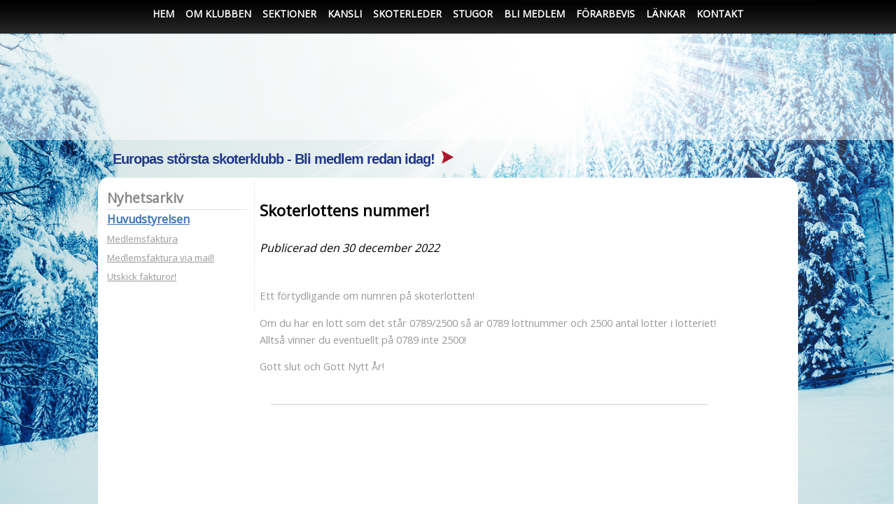

--- FILE ---
content_type: text/html
request_url: https://nolaskogsskoterklubb.com/nyheter/1108/Sektion4?do=show&nyhetsID=386&NyhetsKategoriID=15
body_size: 3550
content:
<!-- sslsettings = 1 --><!-- sslsettings = on --><!DOCTYPE html PUBLIC "-//W3C//DTD XHTML 1.0 Strict//EN"
    "http://www.w3.org/TR/xhtml1/DTD/xhtml1-strict.dtd"> 

<html xmlns="http://www.w3.org/1999/xhtml" xml:lang="en" lang="en">
<head profile="http://www.w3.org/2005/11/profile">
  	<meta http-equiv="content-type" content="text/html;charset=UTF-8" />
  	<title> Nolaskogs Skoterklubb</title>
  	
	<meta name="keywords" content="Skoter, Förarbevis, Örnsköldsviks Kommun, Högakusten, 140 mil skoterleder, Utflyktsmål, Miljö, Medlemmar, Ideell, Europas största, Nolaskogs Skoterklubb" />
	
	<meta property="og:type" content="article" />
	<meta property="og:url" content="https://nolaskogsskoterklubb.com/nyheter/1108/Sektion4?do=show&amp;nyhetsID=386&amp;NyhetsKategoriID=15" />
	<meta property="og:title" content="Skoterlottens nummer!" />
	<meta property="og:description" content=" Ett förtydligande om numren på skoterlotten!  Om du har en lott som det står 0789/2500 så är 0789 lottnummer och 2500 antal lotter i lotteriet!&nbsp; 	Alltså v..." />
<meta http-equiv="X-UA-Compatible" content="IE=edge" />
<meta name="viewport" content="width=device-width, initial-scale=1.0" />
<link rel="icon" href="/irma/gfx/1108/2017fav.png" type="image/x-icon" />
<link href="https://fonts.googleapis.com/css?family=Open+Sans" rel="stylesheet">
<script src="//ajax.googleapis.com/ajax/libs/jquery/1.8.2/jquery.min.js"></script>
<script src="/lightbox/js/jquery-1.7.2.min.js"></script>
<script src="/lightbox/js/lightbox2.js"></script>
<link href="/lightbox/css/lightbox.css" rel="stylesheet" />

<script>

$(document).ready( function() {
  $("a[href*=22015]").addClass('hide_link');
} );

</script>

<!-- Global site tag (gtag.js) - Google Analytics -->
<script async src="https://www.googletagmanager.com/gtag/js?id=UA-159325926-1"></script>
<script>
  window.dataLayer = window.dataLayer || [];
  function gtag(){dataLayer.push(arguments);}
  gtag('js', new Date());

  gtag('config', 'UA-159325926-1');
</script>

	<link href="/css/default_system_style.css" media="screen" rel="stylesheet" type="text/css" />
	<link href="/css/printstyle.css" media="print" rel="stylesheet" type="text/css" />
	<link href="/css/awesome.css" rel="stylesheet" type="text/css" />
		<link href="/css/style.asp?HID=1108&amp;HSID=23097" media="screen" rel="stylesheet" type="text/css" />
	<style type="text/css">
		a[href^="mailto:"]{font-size:10pt;}
	</style>
	
	<script type="text/javascript" >	
	   function doKeepalive() 
	    {
	      sendajax('10','/system/keepalive.asp','ExtraDiv6')
	      setTimeout(doKeepalive,60000); // call doKeepalive () in every 60 sec
	    }
	</script>
	
	<script type="text/javascript"  src="/system/ajaxrefresh.js"></script>
	
	<script type="text/javascript" >
		function VisaBild(KartURL, HemsideID)
		{
			NewWindow = window.open('' + KartURL + '','' + HemsideID + 'bild','toolbar=no,location=no,directories=no,status=no,menubar=no,scrollbars=auto,resizable=yes,width=400,height=500');
			NewWindow.focus();
		}
		
		function KalenderKommentar(KalID, Year, Month, Day) {
			NewWindow = window.open('kalender_notering.asp?KalID='+ KalID +'&amp;Year='+ Year +'&amp;Month='+ Month +'&amp;Day='+ Day +'', 'kalkom', 'toolbar=no,location=no,directories=no,status=no,menubar=no,scrollbars=auto,resizable=yes,width=400,height=150');
			NewWindow.focus();
		}
	</script>
	<link rel="stylesheet" href="/system/webShopStyle.css" />

	<script src="/js/jquery-latest.min.js" type="text/javascript"></script>
	<script src="/system/webShopScript.js" type="text/javascript"></script>
	<script src="/bxslider/jquery.bxslider.min.js" type="text/javascript" ></script>


</head>

<body onload="doKeepalive()">


<div id="ExtraDiv1"></div>
<div id="ExtraDiv2"></div>
<div id="ExtraDiv3"></div>
<div id="ExtraDiv5">


</div>
<div id="ExtraDiv6" style="display:none;"></div>


<div id="container">
	<div id="header" >
		<div class="row clearfix header"><div class="column two-third">
            <a href="/nyheter/1108/HEM"><img src="https://irma.lankonsult.se/IRMA/gfx/1108/bild_title.png" alt=""></a>
        </div>

        <div class="column third">
            <a href="/nyheter/1108/HEM" alt=""><img src="https://irma.lankonsult.se/IRMA/gfx/1108/logo.png" alt=""></a>
        </div></div>
<a href='/system/sitemap_xml.asp?HID=1108&amp;HSID=Sektion4' style='display:none;'> Sitemap </a>
   	</div>

   	 <input type="hidden" id="menuOpt" value="6"/> <!-- Showallmenu=6, Is_Mobile= False-->
		<div class="wrapper">
			<div class="main">
				<nav class="nav">
					<ul class="nav-list">

						<li class="nav-item">		<a href="/nyheter/1108/HEM" target=_parent>HEM</a></li>
						<li class="nav-item">		<a href="/sida/1108/OM_KLUBBEN" target=_parent>OM KLUBBEN</a></li>
						<li class="nav-item">		<a href="/sida/1108/SEKTIONER" target=_parent>SEKTIONER</a>
						<ul class="nav-submenu">						<li class="nav-item">		<a href="/nyheter/1108/Huvudstyrelsen" target=_parent>Huvudstyrelsen</a>
						<ul class="nav-submenu">						<li class="nav-item">		<a href="/bildarkiv/1108/Bilder_huvudstyrelsen" target=_parent>Bilder huvudstyrelsen</a></li>  </ul></li>  
						<li class="nav-item">		<a href="/nyheter/1108/Sektion1" target=_parent>Sektion1</a>
						<ul class="nav-submenu">						<li class="nav-item">		<a href="/bildarkiv/1108/Bilder_sektion1" target=_parent>Bilder sektion1</a></li>  </ul></li>  
						<li class="nav-item">		<a href="/nyheter/1108/Sektion2" target=_parent>Sektion2</a>
						<ul class="nav-submenu">						<li class="nav-item">		<a href="/bildarkiv/1108/Bilder_sektion2" target=_parent>Bilder sektion2</a></li>  </ul></li>  
						<li class="nav-item">		<a href="/nyheter/1108/Sektion3" target=_parent>Sektion3</a>
						<ul class="nav-submenu">						<li class="nav-item">		<a href="/bildarkiv/1108/Bilder_sektion3" target=_parent>Bilder sektion3</a></li>  </ul></li>  
						<li class="nav-item active">	<a href="/nyheter/1108/Sektion4" target=_parent>Sektion4</a>
						<ul class="nav-submenu">						<li class="nav-item">		<a href="/sida/1108/Aktuellt" target=_parent>Aktuellt</a>
						<ul class="nav-submenu">						<li class="nav-item">		<a href="/sida/1108/LEDÄNDRING_SVEDJE" target=_parent>LEDÄNDRING SVEDJE</a></li>
						<li class="nav-item">		<a href="/sida/1108/Ny_maskin" target=_parent>Ny maskin</a></li>  </ul></li>  
						<li class="nav-item">		<a href="/sida/1108/Bilder_sektion_4" target=_parent>Bilder sektion 4</a></li>
						<li class="nav-item">		<a href="/sida/1108/SKOTERORIENTERING_7/2" target=_parent>SKOTERORIENTERING 7/2</a></li>  </ul></li>  
						<li class="nav-item">		<a href="/sida/1108/Sektion5" target=_parent>Sektion5</a>
						<ul class="nav-submenu">						<li class="nav-item">		<a href="/bildarkiv/1108/Bilder_sektion5" target=_parent>Bilder sektion5</a></li>  </ul></li>  
						<li class="nav-item">		<a href="/sida/1108/Sektion6" target=_parent>Sektion6</a>
						<ul class="nav-submenu">						<li class="nav-item">		<a href="/bildarkiv/1108/Bilder_sektion6" target=_parent>Bilder sektion6</a></li>  </ul></li> </ul></li> 
						<li class="nav-item">		<a href="/nyheter/1108/KANSLI" target=_parent>KANSLI</a></li>
						<li class="nav-item">		<a href="/sida/1108/SKOTERLEDER" target=_parent>SKOTERLEDER</a></li>
						<li class="nav-item">		<a href="/sida/1108/STUGOR" target=_parent>STUGOR</a></li>
						<li class="nav-item">		<a href="/sida/1108/BLI_MEDLEM" target=_parent>BLI MEDLEM</a>
						<ul class="nav-submenu">						<li class="nav-item">		<a href="/sida/1108/Om_medlemskapet" target=_parent>Om medlemskapet</a></li>  </ul></li>  
						<li class="nav-item">		<a href="/sida/1108/FÖRARBEVIS" target=_parent>FÖRARBEVIS</a></li>
						<li class="nav-item">		<a href="/sida/1108/LÄNKAR" target=_parent>LÄNKAR</a></li>
						<li class="nav-item">		<a href="/sida/1108/KONTAKT" target=_parent>KONTAKT</a></li>
					</ul>
				</nav>
				<!-- /Nav -->
			</div>		
		</div>
	<script src="/js/flaunt.js" type="text/javascript"></script>

    <div id="ExtraDiv4"><div class="row clearfix header"><div class="column full">
            <a href="/sida/1108/BLI_MEDLEM">Europas största skoterklubb - Bli medlem redan idag!  <a href="/sida/1108/BLI_MEDLEM"><img src="/IRMA/gfx/1108/pil.png" alt=""></a>
        </div>
        </div></div>
    <div id="ExtraDiv7"></div>
	<div id="contents">
		<table class='nyhetssida_tabell'><tr valign='top'><td class='nyhetssida_td1'><div align="left" id="newsArchive">
<h2>Nyhetsarkiv</h2>

<div class='katdiv2'><div class='NyhetsKategoriDiv'><a class='NyhetsKategori' href='/nyheter/1108/Sektion4?do=showKat&KatRubrik=Huvudstyrelsen&NyhetsKategoriID=15'>Huvudstyrelsen</a></div>
	<a class='NyhetsRubrik' href='/nyheter/1108/Sektion4?do=show&nyhetsID=560&NyhetsKategoriID=15'>Medlemsfaktura</a><br />
	<a class='NyhetsRubrik' href='/nyheter/1108/Sektion4?do=show&nyhetsID=556&NyhetsKategoriID=15'>Medlemsfaktura via mail!</a><br />
	<a class='NyhetsRubrik' href='/nyheter/1108/Sektion4?do=show&nyhetsID=557&NyhetsKategoriID=15'>Utskick fakturor!</a><br />
<BR />
</div>
</div>
</td><td><div id='NewsItems'>
<table><tr><td>
			<div class='newsItem'>
				<div class='newsHeadLine'><h3>Skoterlottens nummer!</h3>
				<em>Publicerad den 30 december 2022</em><br /></div><br />
				
<p>Ett förtydligande om numren på skoterlotten!</p>
<p>Om du har en lott som det står 0789/2500 så är 0789 lottnummer och 2500 antal lotter i lotteriet!&nbsp;<br />
	Alltså vinner du eventuellt på 0789 inte 2500!<br />
	</p>
<p>Gott slut och Gott Nytt År!</p><br />
				<hr width='95%' />
			</div>
			<a name='kommentar'></a>
</td></tr></table>
			</div>
</td></tr></table>	</div>
	<div id="footer">

	</div>
	</div>
	<div id="footer2">
	</div>
<!-- Elapsed time was: 0,046875-->
</body>
</html>

--- FILE ---
content_type: text/css
request_url: https://nolaskogsskoterklubb.com/css/style.asp?HID=1108&HSID=23097
body_size: 3627
content:
@import url('/admin/contentbuilder/assets/default/content.css');        
div#txtContent{background-color:#fff!important;
background:url(/IRMA/gfx/1108/bg_24.jpg)#fff!important;
margin-top:-225px; margin-left:25px; }
.ui-draggable{padding-left:7px;}
body[contenteditable="true"] {background:url(/IRMA/gfx/1108/b.jpg)!important;
background-color:#fff!important; margin-top:0px;}
div#txtContent .hoger {
    display: none;
}


html { position: relative; min-height: 100%;}

body {
    background: #fff url(/irma/gfx/1108/bg6.png) no-repeat fixed top center;
    -webkit-background-size: cover;
    -moz-background-size: cover;
    -o-background-size: cover;
    background-size: cover;

margin-bottom: 180px;
}

hr{margin-top:0px; margin-bottom:0px;}
iframe{max-width:100%;}

#container{max-width:1000px; margin:0em auto; background:transparent;  height: 100%;}
#header{
   width:100%;
   height:150px;  
   background: url("/irma/gfx/1108/header.png") transparent repeat fixed top center; 
   position:absolute;
   top:50px;
   left:0px;
}

#ExtraDiv4{position:absolute; z-index:99;
top:210px; text-align: left; max-width:100%}
#ExtraDiv4 a {
font-size: 15pt;
    font-weight: bolder;
    text-decoration: none;
    color: #21388b;
    font-family: arial;
letter-spacing:-1px;
}




.header{max-width:1000px; margin:0em auto;}
.header>.column.third {padding:0px; text-align:right; border:0px;}
.header> .column.two-third{padding:0px; border:0px;}
.row.clearfix.header{width:100%!important; margin:0em  auto; float:none}
#contents{max-width:1000px; background:#fff; min-height:500px; margin-top:254px; border-radius:15px;  height: 100%; }
p{font-size:11pt; color:#999;}
a{color:#4984d5;}

a:hover {
	text-decoration:none;
}
.column.fourth a {
    font-size: 10pt;
}
ul,
ol {
	list-style:none;
}


/*
	Todd Motto Labs
	URL: www.toddmotto.com
*/


.wrapper {
	
	width:100%;
	margin:0 auto;
	position:absolute;
top:0px;
left:0px;
   background: url("/Irma/gfx/1108/meny.jpg") #000 repeat; 
}
.main {
	width:100%;
	margin:0px 0px;
	text-align:center;
//height:54px;
}
.content {
	text-align:left;
	margin:25px 0;
}
.content-text {
	margin:0 0 15px;
}


/*------------------------------------*   Nyheter
\*------------------------------------*/

#newsArchive h2 {
    font-size: 1.2em;
    color: #888888;
    margin: 0px;
}
#newsArchive{margin-top: border-bottom:1px solid #d8e3ef; margin-bottom:30px;}
div#newsArchive {
    width: 200px;
    padding: 10px;
    //min-height: 800px;
    border-right: 1px dotted #d8e3ef;
}


.NyhetsKategoriDiv{border-top:1px solid #d8e3ef;}
a.NyhetsKategori{color:#3b70bb; font-weight:bold;}
a.NyhetsRubrik{color:#999; font-size:10pt;}

.thumbnail {
    overflow: hidden;
    width: 200px;
    height: 200px;
}
div#bilder {
    /* width: 80%; */
    margin-left: 20px;
}

.bildarkivrubrik {
    color: #a1a1a1;
    padding: 5px;
    margin-bottom: 5px;
    background: #e6e6e6;
font-size:11pt;

}
.bildgalleri {
    height: 140px;
    overflow: hidden;
    background: #e7e7e7;
}
/*------------------------------------*    Flaunt JS Navigation
\*------------------------------------*/

.nav {
	position:relative;
	display:inline-block;
	font-size:14px;
	font-weight:900;
z-index:100;
margin:0px;
}
.nav-list {
	text-align:left;
padding-left:0px;
margin:0px;
background-color:#000;
}
.nav-item {
	float:left;
	*display:inline;
	zoom:1;
	position:relative;
}
.nav-item a {
	display:block;
	color:#FFF;
	padding:15px 8px;
text-decoration:none;
	text-shadow: 1px 1px 1px rgba(0,0,0,.6);
}
.nav-item > a:hover {
	
}

/* Navigation submenu */

nav ul {
	padding: 0;
        margin: 0;
	list-style: none;
	position: relative;
	}	
nav ul li {
	display:inline-block;

	}
nav a {
	display:block;
	padding:0 10px;	
	color:#FFF;
	font-size:14px;
	line-height: 10px;
	text-decoration:none;

}
nav ul li ul li a {
background:#333;
}
nav ul li ul li ul li a {
background:#6d6d6d;
}
nav ul li ul li ul li ul li a {
background:#ccc;
}
nav a:hover { 
	background-color: #333; 
}
nav ul ul {
	display: none;
	position: absolute; 
	top: 40px; 	

}	
nav ul li:hover > ul {
	display:inherit;
}	
nav ul ul li {
	width:230px;
	float:none;
	display:list-item;
	position: relative;
}
nav ul ul ul li {
	position: relative;
	top:-40px; 
	left:230px;
background:#333;
}
nav ul ul li {
	border-bottom: 1px solid #000;
}

/* Mobile navigation */
.nav-mobile {
	display:none; /* Hide from browsers that don't support media queries */
	cursor:pointer;
	position:absolute;
	top:0;
	right:0;
	background:#3D3D3B url(/commondata/images/nav.svg) no-repeat center center;
	background-size:18px;

	height:50px;
	width:50px;
}
/* Mobile navigation, clickable area for revealing <ul> */
.nav-click {
	position:absolute;
	top:0;
	right:0;
	display:none;
	height:49px;
	width:50px;
	cursor:pointer;
}
.nav-click i {
	display:block;
	height:48px;
	width:48px;
	background:url(/commondata/images/drop.svg) no-repeat center center;
	background-size:20px;
}
.nav-click:hover {
	
}
.nav-rotate {
	-webkit-transform:rotate(180deg);
	-moz-transform:rotate(180deg);
	-ms-transform:rotate(180deg);
	-o-transform:rotate(180deg);
	transform:rotate(180deg);
}

.column {
    float: left;
    //padding-left: 1rem;
    //padding-right: 1rem;
}

.column.half.start{
    width: 44%;
    border-top: 1px solid #a8bed6;
    margin-right: 2%;
    margin-left: 2%;
    /* background: #ccc; */
padding-left:0px;
padding-right:0px;
}
.column.half.start >img {
   
    margin-top: 0%;
    margin-bottom: 0%;

}
.column.full >img{width:100%; max-width:100%;}
.column.two-third{ width:72%; border-right:1px dotted #d8e3ef;}

.column.third{ width:25%;}
h1{font-size:1.6em; color:#000; text-transform:uppercase;}
h2{font-size:1.3em; color:#4984d5; }
#footer{margin-top:20px;}


.btn {
  background: #3498db;
  background-image: -webkit-linear-gradient(top, #3498db, #2980b9);
  background-image: -moz-linear-gradient(top, #3498db, #2980b9);
  background-image: -ms-linear-gradient(top, #3498db, #2980b9);
  background-image: -o-linear-gradient(top, #3498db, #2980b9);
  background-image: linear-gradient(to bottom, #3498db, #2980b9);
  -webkit-border-radius: 1;
  -moz-border-radius: 1;
  border-radius: 1px;
  font-family: Arial;
  color: #ffffff;
  font-size: 14px;
  padding: 10px 20px 10px 20px;
  text-decoration: none;
line-height:1em;
 width:200px;
text-align:left;
}

.btn:hover {
  background: #3cb0fd;
  background-image: -webkit-linear-gradient(top, #3cb0fd, #3498db);
  background-image: -moz-linear-gradient(top, #3cb0fd, #3498db);
  background-image: -ms-linear-gradient(top, #3cb0fd, #3498db);
  background-image: -o-linear-gradient(top, #3cb0fd, #3498db);
  background-image: linear-gradient(to bottom, #3cb0fd, #3498db);
  text-decoration: none;
}


/*------------------------------------*    Media Queries
\*------------------------------------*/
@media only screen and (min-device-width: 120px) and (max-device-width: 768px), only screen and (max-width : 768px){
body{    background: #fff url(/irma/gfx/1108/b.png) no-repeat fixed top center;}
	.main {

height:54px;
}
.nav-mobile {
		display:block;
	}
	.nav {
		width:100%;
		padding:50px 0 0;
	}
	.nav-list {
		display:none;
	}
	.nav-item {
		width:100%;
		float:none;
	}
	.nav-item > a {
		padding:15px;
	}
	.nav-click {
		display:block;
	}
	.nav-mobile-open {
		border-radius:5px 5px 0 0;
		-webkit-border-radius:5px 5px 0 0;
		-moz-border-radius:5px 5px 0 0;
	}
	.nav-item:hover .nav-submenu {
		display:none;
	}
	.nav-submenu {
		position:static;
		width:100%;
                margin-left:0px;
               padding-left:0px;
         }

.nav-submenu >li.nav-item{width:100%;}

ul li ul li ul.nav-submenu a{
padding-left:40px;
}
nav ul ul ul li {
top: 0px; 
left: 0px;

}

.header>.column.third {display:none;}
#contents{margin-top:200px; height:100%;}
#header{height:100px;}
#ExtraDiv4{top:160px; max-width:100%;  width: 100%;
    height: 40px;}
.column.fourth{width:100%!important;}
.column.third{width:100%!important;}
.column.two-third{ width:100%!important; border:0px;}
.column.third-start{width:100%!important;}
.column.half.start{margin:0px; width:100%!important; text-align:center;}
.row.clearfix{width: 95%!important;}


div#newsArchive{
background-color: #fff;
    position: absolute;
    left: 0;
    bottom: 0;
    height: 180px;
    width: 100%;
    text-align: center;

}
#NewsItems{margin-bottom:180px;}
}

@media only screen and (min-device-width: 120px) and (max-device-width: 568px), only screen and (max-width : 568px){
#header{height:70px!important}
#ExtraDiv4{top:120px; text-align:center;}
#contents {
    margin-top: 170px;
    height: 100%;
border-top:1px solid #ccc;
text-align:center;
}
#ExtraDiv4 a {
    font-size: 11pt;
    font-weight: bolder;
    text-decoration: none;
    color: #21388b;
    font-family: arial;
    letter-spacing: -1px;
}

}


.lb-outerContainer {
    position: relative;
    background-color: white;
    width: 250px;
    height: 250px;
    margin: 0 auto;
    -webkit-border-radius: 4px;
    -moz-border-radius: 4px;
    -ms-border-radius: 4px;
    -o-border-radius: 4px;
    border-radius: 4px;
    width: 100%!important;
    height: auto!important;
}
.lb-container {
    padding: 10px;
 
}
.lb-outerContainer {
    position: relative;
    background-color: white;
    margin: 0 auto;
    -webkit-border-radius: 4px;
    -moz-border-radius: 4px;
    -ms-border-radius: 4px;
    -o-border-radius: 4px;
    border-radius: 4px;
    width: 800px!important;
    height: auto!important;
    max-width: 100%!important;
}
.lb-dataContainer {
    max-width: 800px;
    width: 70%!important;
}
.lb-dataContainer{max-width: 800px;}
.hide_link{display:none!important;}


div#md-imageselect.md-modal.md-show{width:90%!important!}

/* HTTP_USER_AGENT = Mozilla/5.0 (Macintosh; Intel Mac OS X 10_15_7) AppleWebKit/537.36 (KHTML, like Gecko) Chrome/131.0.0.0 Safari/537.36; ClaudeBot/1.0; +claudebot@anthropic.com)
   Is_Mobile = False */
/* hemsideid = 1108
   hid = 1108 */
/* hemsidesidid = 23097
   hsid = 23097
   sessiohnhsid = 23097 */
/* referer = https://nolaskogsskoterklubb.com/nyheter/1108/Sektion4?do=show&nyhetsID=386&NyhetsKategoriID=15 */

--- FILE ---
content_type: text/css
request_url: https://nolaskogsskoterklubb.com/system/webShopStyle.css
body_size: 2197
content:


#navcontainerMobil,
#navcontainerMobil ul,
#navcontainerMobil ul li,
#navcontainerMobil ul li a,
#navcontainerMobil #menu-button {
  margin: 0;
  padding: 0;
  border: 0;
  list-style: none;
  line-height: 1;
  display: block;
  position: relative;
  -webkit-box-sizing: border-box;
  -moz-box-sizing: border-box;
  box-sizing: border-box;
}
#navcontainerMobil:after,
#navcontainerMobil > ul:after {
  content: ".";
  display: block;
  clear: both;
  visibility: hidden;
  line-height: 0;
  height: 0;
}
#navcontainerMobil #menu-button {
  display: none;
}
#navcontainerMobil {
  font-family: Montserrat, sans-serif;

}
#navcontainerMobil > ul > li {
  float: left;
}
#navcontainerMobil.align-center > ul {
  font-size: 0;
  text-align: center;
}
#navcontainerMobil.align-center > ul > li {
  display: inline-block;
  float: none;
}
#navcontainerMobil.align-center ul ul {
  text-align: left;
}
#navcontainerMobil.align-right > ul > li {
  float: right;
}
#navcontainerMobil > ul > li > a {
  padding: 17px;
   padding-left:10px;
   padding-right:10px;
  font-size: 12px;
  letter-spacing: 1px;
  text-decoration: none;
  color: #fff;
  font-weight: 700;

}
#navcontainerMobil > ul > li:hover > a {
  color: #ddd;
}
#navcontainerMobil > ul > li.has-sub > a {
  padding-right: 30px;
}
#navcontainerMobil > ul > li.has-sub > a:after {
  position: absolute;
  top: 22px;
  right: 11px;
  width: 8px;
  height: 2px;
  display: block;

  content: '';
}
#navcontainerMobil > ul > li.has-sub > a:before {
  position: absolute;
  top: 19px;
  right: 14px;
  display: block;
  width: 2px;
  height: 8px;

  content: '';
  -webkit-transition: all .25s ease;
  -moz-transition: all .25s ease;
  -ms-transition: all .25s ease;
  -o-transition: all .25s ease;
  transition: all .25s ease;
}
#navcontainerMobil > ul > li.has-sub:hover > a:before {
  top: 23px;
  height: 0;
}
#navcontainerMobil ul ul {
  position: absolute;
  left: -9999px;
}
#navcontainerMobil.align-right ul ul {
  text-align: right;
}
#navcontainerMobil ul ul li {
  height: 0;
  -webkit-transition: all .25s ease;
  -moz-transition: all .25s ease;
  -ms-transition: all .25s ease;
  -o-transition: all .25s ease;
  transition: all .25s ease;
}
#navcontainerMobil li:hover > ul {
  left: auto;
}
#navcontainerMobil.align-right li:hover > ul {
  left: auto;
  right: 0;
}
#navcontainerMobil li:hover > ul > li {
  height: 35px;
}
#navcontainerMobil ul ul ul {
  margin-left: 100%;
  top: 0;
}
#navcontainerMobil.align-right ul ul ul {
  margin-left: 0;
  margin-right: 100%;
}
#navcontainerMobil ul ul li a {
  border-bottom: 1px solid rgba(150, 150, 150, 0.15);
  padding: 11px 15px;
  width: 170px;
  font-size: 12px;
  text-decoration: none;
  color: #dddddd;
  font-weight: 400;
  background: #554282;
}
#navcontainerMobil ul ul li:last-child > a,
#navcontainerMobil ul ul li.last-item > a {
  border-bottom: 0;
}
#navcontainerMobil ul ul li:hover > a,
#navcontainerMobil ul ul li a:hover {
  color: #ffffff;
}
#navcontainerMobil ul ul li.has-sub > a:after {
  position: absolute;
  top: 16px;
  right: 11px;
  width: 8px;
  height: 2px;
  display: block;
  background: #dddddd;
  content: '';
}
#navcontainerMobil.align-right ul ul li.has-sub > a:after {
  right: auto;
  left: 11px;
}
#navcontainerMobil ul ul li.has-sub > a:before {
  position: absolute;
  top: 13px;
  right: 14px;
  display: block;
  width: 2px;
  height: 8px;
  background: #dddddd;
  content: '';
  -webkit-transition: all .25s ease;
  -moz-transition: all .25s ease;
  -ms-transition: all .25s ease;
  -o-transition: all .25s ease;
  transition: all .25s ease;
}
#navcontainerMobil.align-right ul ul li.has-sub > a:before {
  right: auto;
  left: 14px;
}
#navcontainerMobil ul ul > li.has-sub:hover > a:before {
  top: 17px;
  height: 0;
}


@media only screen and (min-width: 50px) and (max-width: 868px) {
	
#contents{width:100%;}
#container{width:100%;}
#ExtraDiv{display:none;}
  #navcontainerMobil {
    width: 100%;
	  background:#554282;
  }
  #navcontainerMobil ul {
    width: 100%;
    display: none;
  }
  #navcontainerMobil.align-center > ul {
    text-align: left;
  }
  #navcontainerMobil ul li {
    width: 100%;
    border-top: 1px solid #554282;
	Background:#7f61c5;
  }
  #navcontainerMobil ul ul li,
  #navcontainerMobil li:hover > ul > li {
    height: auto;
  }
  #navcontainerMobil ul li a,
  #navcontainerMobil ul ul li a {
    width: 100%;
    border-bottom: 0;
  }
  #navcontainerMobil > ul > li {
    float: none;
  }
  #navcontainerMobil ul ul li a {
    padding-left: 25px;
  }
  #navcontainerMobil ul ul ul li a {
    padding-left: 35px;
  }
  #navcontainerMobil ul ul li a {
    color: #fff;
    background: none;
  }
  #navcontainerMobil ul ul li:hover > a,
  #navcontainerMobil ul ul li.active > a {
    color: #ffffff;
  }
  #navcontainerMobil ul ul,
  #navcontainerMobil ul ul ul,
  #navcontainerMobil.align-right ul ul {
    position: relative;
    left: 0;
    width: 100%;
    margin: 0;
    text-align: left;
  }
  #navcontainerMobil > ul > li.has-sub > a:after,
  #navcontainerMobil > ul > li.has-sub > a:before,
  #navcontainerMobil ul ul > li.has-sub > a:after,
  #navcontainerMobil ul ul > li.has-sub > a:before {
    display: none;
  }
  #navcontainerMobil #menu-button {
    display: block;
    padding: 17px;
	padding-left: 10px;
	padding-right: 10px;
    color: #dddddd;
    cursor: pointer;
    font-size: 12px;
   
    font-weight: 700;
  }
  #navcontainerMobil #menu-button:after {
    position: absolute;
    top: 22px;
    right: 17px;
    display: block;
    height: 4px;
    width: 20px;
    border-top: 2px solid #dddddd;
    border-bottom: 2px solid #dddddd;
    content: '';
  }
  #navcontainerMobil #menu-button:before {
    position: absolute;
    top: 16px;
    right: 17px;
    display: block;
    height: 2px;
    width: 20px;
    background: #dddddd;
    content: '';
  }
  #navcontainerMobil #menu-button.menu-opened:after {
    top: 23px;
    border: 0;
    height: 2px;
    width: 15px;
    background: #ffffff;
    -webkit-transform: rotate(45deg);
    -moz-transform: rotate(45deg);
    -ms-transform: rotate(45deg);
    -o-transform: rotate(45deg);
    transform: rotate(45deg);
  }
  #navcontainerMobil #menu-button.menu-opened:before {
    top: 23px;
    background: #ffffff;
    width: 15px;
    -webkit-transform: rotate(-45deg);
    -moz-transform: rotate(-45deg);
    -ms-transform: rotate(-45deg);
    -o-transform: rotate(-45deg);
    transform: rotate(-45deg);
  }
  #navcontainerMobil .submenu-button {
    position: absolute;
    z-index: 99;
    right: 0;
    top: 0;
    display: block;
    border-left: 1px solid rgba(120, 120, 120, 0.2);
    height: 46px;
    width: 46px;
    cursor: pointer;
  }
  #navcontainerMobil .submenu-button.submenu-opened {
    background: #262626;
  }
  #navcontainerMobil ul ul .submenu-button {
    height: 34px;
    width: 34px;
  }
  #navcontainerMobil .submenu-button:after {
    position: absolute;
    top: 22px;
    right: 19px;
    width: 8px;
    height: 2px;
    display: block;
    background: #dddddd;
    content: '';
  }
  #navcontainerMobil ul ul .submenu-button:after {
    top: 15px;
    right: 13px;
  }
  #navcontainerMobil .submenu-button.submenu-opened:after {
    background: #ffffff;
  }
  #navcontainerMobil .submenu-button:before {
    position: absolute;
    top: 19px;
    right: 22px;
    display: block;
    width: 2px;
    height: 8px;
    background: #dddddd;
    content: '';
  }
  #navcontainerMobil ul ul .submenu-button:before {
    top: 12px;
    right: 16px;
  }
  #navcontainerMobil .submenu-button.submenu-opened:before {
    display: none;
  }
  
  


}

@media only screen and (max-device-width:868px) and (min-device-width: 100px){
	
	
	#contents{width:100%;}
#container{width:100%;}
#ExtraDiv{display:none;}
  #navcontainerMobil {
	  
    width: 100%;
	  background:#554282;
  }
  #navcontainerMobil ul {
    width: 100%;
    display: none;
  }
  #navcontainerMobil.align-center > ul {
    text-align: left;
  }
  #navcontainerMobil ul li {
    width: 100%;
    border-top: 1px solid #554282;
	Background:#7f61c5;
  }
  #navcontainerMobil ul ul li,
  #navcontainerMobil li:hover > ul > li {
    height: auto;
  }
  #navcontainerMobil ul li a,
  #navcontainerMobil ul ul li a {
    width: 100%;
    border-bottom: 0;
  }
  #navcontainerMobil > ul > li {
    float: none;
  }
  #navcontainerMobil ul ul li a {
    padding-left: 25px;
  }
  #navcontainerMobil ul ul ul li a {
    padding-left: 35px;
  }
  #navcontainerMobil ul ul li a {
    color: #fff;
    background: none;
  }
  #navcontainerMobil ul ul li:hover > a,
  #navcontainerMobil ul ul li.active > a {
    color: #ffffff;
  }
  #navcontainerMobil ul ul,
  #navcontainerMobil ul ul ul,
  #navcontainerMobil.align-right ul ul {
    position: relative;
    left: 0;
    width: 100%;
    margin: 0;
    text-align: left;
  }
  #navcontainerMobil > ul > li.has-sub > a:after,
  #navcontainerMobil > ul > li.has-sub > a:before,
  #navcontainerMobil ul ul > li.has-sub > a:after,
  #navcontainerMobil ul ul > li.has-sub > a:before {
    display: none;
  }
  #navcontainerMobil #menu-button {
    display: block;
    padding: 17px;
	padding-left: 10px;
	padding-right: 10px;
    color: #dddddd;
    cursor: pointer;
    font-size: 12px;
   
    font-weight: 700;
  }
  #navcontainerMobil #menu-button:after {
    position: absolute;
    top: 22px;
    right: 17px;
    display: block;
    height: 4px;
    width: 20px;
    border-top: 2px solid #dddddd;
    border-bottom: 2px solid #dddddd;
    content: '';
  }
  #navcontainerMobil #menu-button:before {
    position: absolute;
    top: 16px;
    right: 17px;
    display: block;
    height: 2px;
    width: 20px;
    background: #dddddd;
    content: '';
  }
  #navcontainerMobil #menu-button.menu-opened:after {
    top: 23px;
    border: 0;
    height: 2px;
    width: 15px;
    background: #ffffff;
    -webkit-transform: rotate(45deg);
    -moz-transform: rotate(45deg);
    -ms-transform: rotate(45deg);
    -o-transform: rotate(45deg);
    transform: rotate(45deg);
  }
  #navcontainerMobil #menu-button.menu-opened:before {
    top: 23px;
    background: #ffffff;
    width: 15px;
    -webkit-transform: rotate(-45deg);
    -moz-transform: rotate(-45deg);
    -ms-transform: rotate(-45deg);
    -o-transform: rotate(-45deg);
    transform: rotate(-45deg);
  }
  #navcontainerMobil .submenu-button {
    position: absolute;
    z-index: 99;
    right: 0;
    top: 0;
    display: block;
    border-left: 1px solid rgba(120, 120, 120, 0.2);
    height: 46px;
    width: 46px;
    cursor: pointer;
  }
  #navcontainerMobil .submenu-button.submenu-opened {
    background: #262626;
  }
  #navcontainerMobil ul ul .submenu-button {
    height: 34px;
    width: 34px;
  }
  #navcontainerMobil .submenu-button:after {
    position: absolute;
    top: 22px;
    right: 19px;
    width: 8px;
    height: 2px;
    display: block;
    background: #dddddd;
    content: '';
  }
  #navcontainerMobil ul ul .submenu-button:after {
    top: 15px;
    right: 13px;
  }
  #navcontainerMobil .submenu-button.submenu-opened:after {
    background: #ffffff;
  }
  #navcontainerMobil .submenu-button:before {
    position: absolute;
    top: 19px;
    right: 22px;
    display: block;
    width: 2px;
    height: 8px;
    background: #dddddd;
    content: '';
  }
  #navcontainerMobil ul ul .submenu-button:before {
    top: 12px;
    right: 16px;
  }
  #navcontainerMobil .submenu-button.submenu-opened:before {
    display: none;
  }
}






--- FILE ---
content_type: application/javascript
request_url: https://nolaskogsskoterklubb.com/system/ajaxrefresh.js
body_size: 397
content:
var xmlHttp, sTargetDiv

 

function sendajax(str, url, divtagg)

  { 

  

  sTargetDiv = divtagg

 

  xmlHttp=GetXmlHttpObject()

  if (xmlHttp==null)

    {

    alert ("Webbl�saren st�djer inte HTTP Request")

    return

    } 

  

  //var url="/_commondata/ajax/quicksearch.asp"

  url=url+"?q="+str

  url=url+"&sid="+Math.random()

  xmlHttp.onreadystatechange=stateChanged 

  xmlHttp.open("GET",url,true)

  xmlHttp.send(null)

}

 

function stateChanged() 

  { 

  if (xmlHttp.readyState==4 || xmlHttp.readyState=="complete")

    { 

    //var divtagg = 'foobar'

    document.getElementById(sTargetDiv).innerHTML=xmlHttp.responseText 

    } 

  } 

 

function GetXmlHttpObject()

  { 

  var objXMLHttp=null

  if (window.XMLHttpRequest)

    {

    objXMLHttp=new XMLHttpRequest()

    }

  else if (window.ActiveXObject)

    {

    objXMLHttp=new ActiveXObject("Microsoft.XMLHTTP")

    }

  return objXMLHttp

  } 

